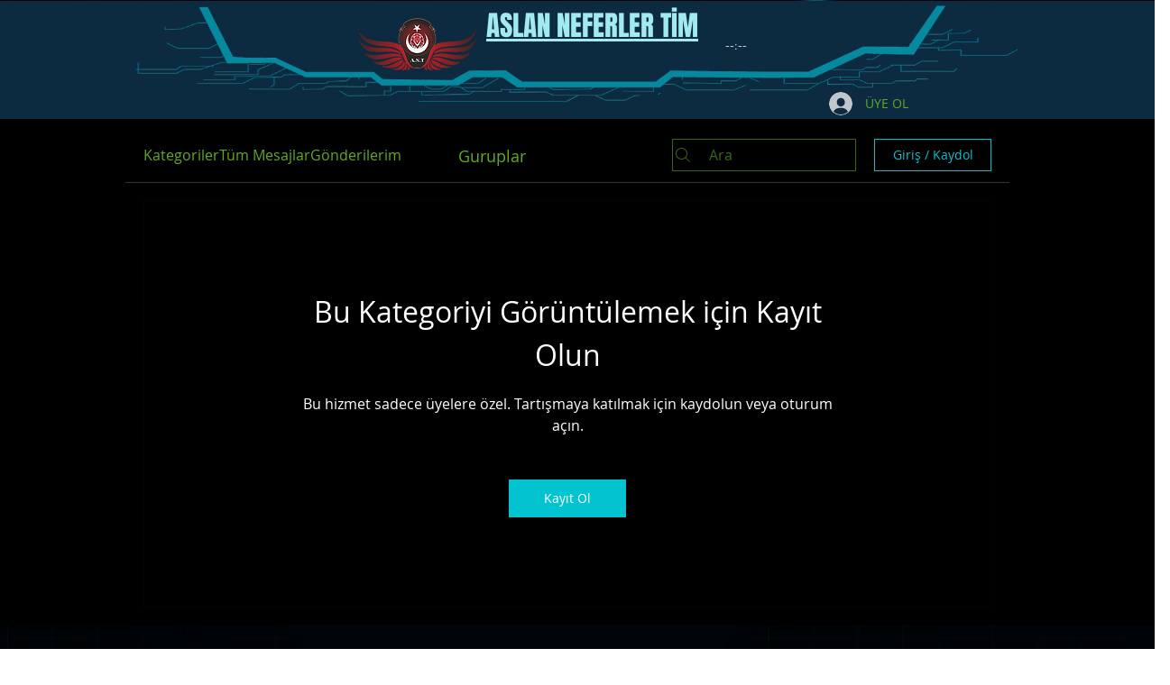

--- FILE ---
content_type: text/html; charset=utf-8
request_url: https://www.google.com/recaptcha/api2/aframe
body_size: 250
content:
<!DOCTYPE HTML><html><head><meta http-equiv="content-type" content="text/html; charset=UTF-8"></head><body><script nonce="9bi9UNLVW6kRIRiO8OyMlA">/** Anti-fraud and anti-abuse applications only. See google.com/recaptcha */ try{var clients={'sodar':'https://pagead2.googlesyndication.com/pagead/sodar?'};window.addEventListener("message",function(a){try{if(a.source===window.parent){var b=JSON.parse(a.data);var c=clients[b['id']];if(c){var d=document.createElement('img');d.src=c+b['params']+'&rc='+(localStorage.getItem("rc::a")?sessionStorage.getItem("rc::b"):"");window.document.body.appendChild(d);sessionStorage.setItem("rc::e",parseInt(sessionStorage.getItem("rc::e")||0)+1);localStorage.setItem("rc::h",'1768941278987');}}}catch(b){}});window.parent.postMessage("_grecaptcha_ready", "*");}catch(b){}</script></body></html>